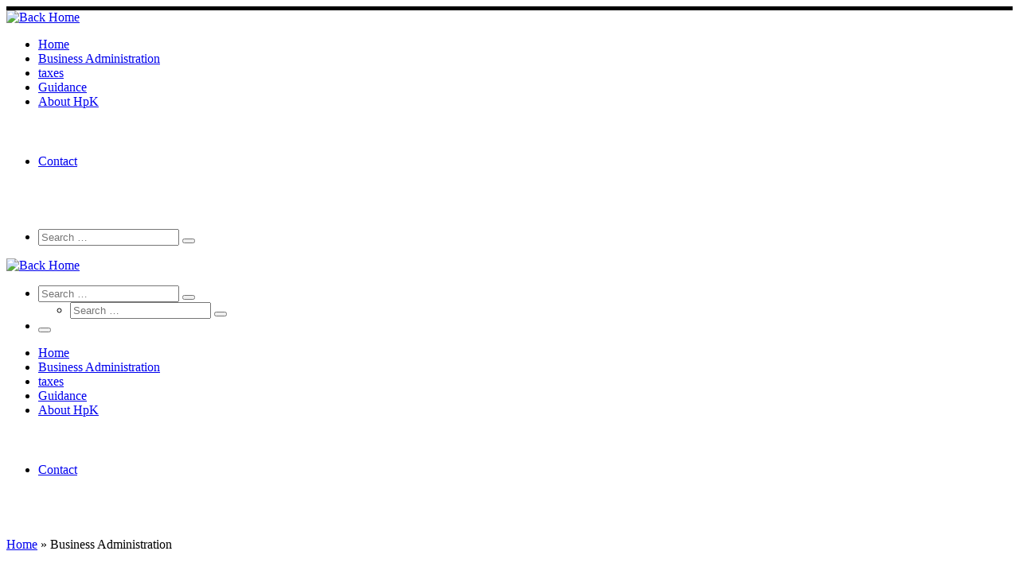

--- FILE ---
content_type: text/html; charset=UTF-8
request_url: https://hpkadministraties.nl/en/administraties/
body_size: 10208
content:
<!DOCTYPE html>
<!--[if IE 7]>
<html class="ie ie7" lang="en-US">
<![endif]-->
<!--[if IE 8]>
<html class="ie ie8" lang="en-US">
<![endif]-->
<!--[if !(IE 7) | !(IE 8)  ]><!-->
<html lang="en-US" class="no-js">
<!--<![endif]-->
  <head>
  <meta charset="UTF-8" />
  <meta http-equiv="X-UA-Compatible" content="IE=EDGE" />
  <meta name="viewport" content="width=device-width, initial-scale=1.0" />
  <link rel="profile"  href="https://gmpg.org/xfn/11" />
  <link rel="pingback" href="https://hpkadministraties.nl/xmlrpc.php" />
<script>(function(html){html.className = html.className.replace(/\bno-js\b/,'js')})(document.documentElement);</script>
<title>Business Administration &#8211; HpK Administraties &#8211; A personal custom-made approach</title>
<meta name='robots' content='max-image-preview:large' />
<link rel='dns-prefetch' href='//secure.gravatar.com' />
<link rel='dns-prefetch' href='//stats.wp.com' />
<link rel='dns-prefetch' href='//v0.wordpress.com' />
<link rel="alternate" type="application/rss+xml" title="HpK Administraties - A personal custom-made approach &raquo; Feed" href="https://hpkadministraties.nl/en/feed/" />
<link rel="alternate" type="application/rss+xml" title="HpK Administraties - A personal custom-made approach &raquo; Comments Feed" href="https://hpkadministraties.nl/en/comments/feed/" />
<link rel="alternate" title="oEmbed (JSON)" type="application/json+oembed" href="https://hpkadministraties.nl/en/wp-json/oembed/1.0/embed?url=https%3A%2F%2Fhpkadministraties.nl%2Fen%2Fadministraties%2F" />
<link rel="alternate" title="oEmbed (XML)" type="text/xml+oembed" href="https://hpkadministraties.nl/en/wp-json/oembed/1.0/embed?url=https%3A%2F%2Fhpkadministraties.nl%2Fen%2Fadministraties%2F&#038;format=xml" />
<style id='wp-img-auto-sizes-contain-inline-css'>
img:is([sizes=auto i],[sizes^="auto," i]){contain-intrinsic-size:3000px 1500px}
/*# sourceURL=wp-img-auto-sizes-contain-inline-css */
</style>

<link rel='stylesheet' id='dashicons-css' href='https://hpkadministraties.nl/wp-includes/css/dashicons.min.css?ver=6.9' media='all' />
<link rel='stylesheet' id='menu-icon-font-awesome-css' href='https://hpkadministraties.nl/wp-content/plugins/menu-icons/css/fontawesome/css/all.min.css?ver=5.15.4' media='all' />
<link rel='stylesheet' id='menu-icons-extra-css' href='https://hpkadministraties.nl/wp-content/plugins/menu-icons/css/extra.min.css?ver=0.13.20' media='all' />
<style id='wp-emoji-styles-inline-css'>

	img.wp-smiley, img.emoji {
		display: inline !important;
		border: none !important;
		box-shadow: none !important;
		height: 1em !important;
		width: 1em !important;
		margin: 0 0.07em !important;
		vertical-align: -0.1em !important;
		background: none !important;
		padding: 0 !important;
	}
/*# sourceURL=wp-emoji-styles-inline-css */
</style>
<link rel='stylesheet' id='wp-block-library-css' href='https://hpkadministraties.nl/wp-includes/css/dist/block-library/style.min.css?ver=6.9' media='all' />
<style id='global-styles-inline-css'>
:root{--wp--preset--aspect-ratio--square: 1;--wp--preset--aspect-ratio--4-3: 4/3;--wp--preset--aspect-ratio--3-4: 3/4;--wp--preset--aspect-ratio--3-2: 3/2;--wp--preset--aspect-ratio--2-3: 2/3;--wp--preset--aspect-ratio--16-9: 16/9;--wp--preset--aspect-ratio--9-16: 9/16;--wp--preset--color--black: #000000;--wp--preset--color--cyan-bluish-gray: #abb8c3;--wp--preset--color--white: #ffffff;--wp--preset--color--pale-pink: #f78da7;--wp--preset--color--vivid-red: #cf2e2e;--wp--preset--color--luminous-vivid-orange: #ff6900;--wp--preset--color--luminous-vivid-amber: #fcb900;--wp--preset--color--light-green-cyan: #7bdcb5;--wp--preset--color--vivid-green-cyan: #00d084;--wp--preset--color--pale-cyan-blue: #8ed1fc;--wp--preset--color--vivid-cyan-blue: #0693e3;--wp--preset--color--vivid-purple: #9b51e0;--wp--preset--gradient--vivid-cyan-blue-to-vivid-purple: linear-gradient(135deg,rgb(6,147,227) 0%,rgb(155,81,224) 100%);--wp--preset--gradient--light-green-cyan-to-vivid-green-cyan: linear-gradient(135deg,rgb(122,220,180) 0%,rgb(0,208,130) 100%);--wp--preset--gradient--luminous-vivid-amber-to-luminous-vivid-orange: linear-gradient(135deg,rgb(252,185,0) 0%,rgb(255,105,0) 100%);--wp--preset--gradient--luminous-vivid-orange-to-vivid-red: linear-gradient(135deg,rgb(255,105,0) 0%,rgb(207,46,46) 100%);--wp--preset--gradient--very-light-gray-to-cyan-bluish-gray: linear-gradient(135deg,rgb(238,238,238) 0%,rgb(169,184,195) 100%);--wp--preset--gradient--cool-to-warm-spectrum: linear-gradient(135deg,rgb(74,234,220) 0%,rgb(151,120,209) 20%,rgb(207,42,186) 40%,rgb(238,44,130) 60%,rgb(251,105,98) 80%,rgb(254,248,76) 100%);--wp--preset--gradient--blush-light-purple: linear-gradient(135deg,rgb(255,206,236) 0%,rgb(152,150,240) 100%);--wp--preset--gradient--blush-bordeaux: linear-gradient(135deg,rgb(254,205,165) 0%,rgb(254,45,45) 50%,rgb(107,0,62) 100%);--wp--preset--gradient--luminous-dusk: linear-gradient(135deg,rgb(255,203,112) 0%,rgb(199,81,192) 50%,rgb(65,88,208) 100%);--wp--preset--gradient--pale-ocean: linear-gradient(135deg,rgb(255,245,203) 0%,rgb(182,227,212) 50%,rgb(51,167,181) 100%);--wp--preset--gradient--electric-grass: linear-gradient(135deg,rgb(202,248,128) 0%,rgb(113,206,126) 100%);--wp--preset--gradient--midnight: linear-gradient(135deg,rgb(2,3,129) 0%,rgb(40,116,252) 100%);--wp--preset--font-size--small: 13px;--wp--preset--font-size--medium: 20px;--wp--preset--font-size--large: 36px;--wp--preset--font-size--x-large: 42px;--wp--preset--spacing--20: 0.44rem;--wp--preset--spacing--30: 0.67rem;--wp--preset--spacing--40: 1rem;--wp--preset--spacing--50: 1.5rem;--wp--preset--spacing--60: 2.25rem;--wp--preset--spacing--70: 3.38rem;--wp--preset--spacing--80: 5.06rem;--wp--preset--shadow--natural: 6px 6px 9px rgba(0, 0, 0, 0.2);--wp--preset--shadow--deep: 12px 12px 50px rgba(0, 0, 0, 0.4);--wp--preset--shadow--sharp: 6px 6px 0px rgba(0, 0, 0, 0.2);--wp--preset--shadow--outlined: 6px 6px 0px -3px rgb(255, 255, 255), 6px 6px rgb(0, 0, 0);--wp--preset--shadow--crisp: 6px 6px 0px rgb(0, 0, 0);}:where(.is-layout-flex){gap: 0.5em;}:where(.is-layout-grid){gap: 0.5em;}body .is-layout-flex{display: flex;}.is-layout-flex{flex-wrap: wrap;align-items: center;}.is-layout-flex > :is(*, div){margin: 0;}body .is-layout-grid{display: grid;}.is-layout-grid > :is(*, div){margin: 0;}:where(.wp-block-columns.is-layout-flex){gap: 2em;}:where(.wp-block-columns.is-layout-grid){gap: 2em;}:where(.wp-block-post-template.is-layout-flex){gap: 1.25em;}:where(.wp-block-post-template.is-layout-grid){gap: 1.25em;}.has-black-color{color: var(--wp--preset--color--black) !important;}.has-cyan-bluish-gray-color{color: var(--wp--preset--color--cyan-bluish-gray) !important;}.has-white-color{color: var(--wp--preset--color--white) !important;}.has-pale-pink-color{color: var(--wp--preset--color--pale-pink) !important;}.has-vivid-red-color{color: var(--wp--preset--color--vivid-red) !important;}.has-luminous-vivid-orange-color{color: var(--wp--preset--color--luminous-vivid-orange) !important;}.has-luminous-vivid-amber-color{color: var(--wp--preset--color--luminous-vivid-amber) !important;}.has-light-green-cyan-color{color: var(--wp--preset--color--light-green-cyan) !important;}.has-vivid-green-cyan-color{color: var(--wp--preset--color--vivid-green-cyan) !important;}.has-pale-cyan-blue-color{color: var(--wp--preset--color--pale-cyan-blue) !important;}.has-vivid-cyan-blue-color{color: var(--wp--preset--color--vivid-cyan-blue) !important;}.has-vivid-purple-color{color: var(--wp--preset--color--vivid-purple) !important;}.has-black-background-color{background-color: var(--wp--preset--color--black) !important;}.has-cyan-bluish-gray-background-color{background-color: var(--wp--preset--color--cyan-bluish-gray) !important;}.has-white-background-color{background-color: var(--wp--preset--color--white) !important;}.has-pale-pink-background-color{background-color: var(--wp--preset--color--pale-pink) !important;}.has-vivid-red-background-color{background-color: var(--wp--preset--color--vivid-red) !important;}.has-luminous-vivid-orange-background-color{background-color: var(--wp--preset--color--luminous-vivid-orange) !important;}.has-luminous-vivid-amber-background-color{background-color: var(--wp--preset--color--luminous-vivid-amber) !important;}.has-light-green-cyan-background-color{background-color: var(--wp--preset--color--light-green-cyan) !important;}.has-vivid-green-cyan-background-color{background-color: var(--wp--preset--color--vivid-green-cyan) !important;}.has-pale-cyan-blue-background-color{background-color: var(--wp--preset--color--pale-cyan-blue) !important;}.has-vivid-cyan-blue-background-color{background-color: var(--wp--preset--color--vivid-cyan-blue) !important;}.has-vivid-purple-background-color{background-color: var(--wp--preset--color--vivid-purple) !important;}.has-black-border-color{border-color: var(--wp--preset--color--black) !important;}.has-cyan-bluish-gray-border-color{border-color: var(--wp--preset--color--cyan-bluish-gray) !important;}.has-white-border-color{border-color: var(--wp--preset--color--white) !important;}.has-pale-pink-border-color{border-color: var(--wp--preset--color--pale-pink) !important;}.has-vivid-red-border-color{border-color: var(--wp--preset--color--vivid-red) !important;}.has-luminous-vivid-orange-border-color{border-color: var(--wp--preset--color--luminous-vivid-orange) !important;}.has-luminous-vivid-amber-border-color{border-color: var(--wp--preset--color--luminous-vivid-amber) !important;}.has-light-green-cyan-border-color{border-color: var(--wp--preset--color--light-green-cyan) !important;}.has-vivid-green-cyan-border-color{border-color: var(--wp--preset--color--vivid-green-cyan) !important;}.has-pale-cyan-blue-border-color{border-color: var(--wp--preset--color--pale-cyan-blue) !important;}.has-vivid-cyan-blue-border-color{border-color: var(--wp--preset--color--vivid-cyan-blue) !important;}.has-vivid-purple-border-color{border-color: var(--wp--preset--color--vivid-purple) !important;}.has-vivid-cyan-blue-to-vivid-purple-gradient-background{background: var(--wp--preset--gradient--vivid-cyan-blue-to-vivid-purple) !important;}.has-light-green-cyan-to-vivid-green-cyan-gradient-background{background: var(--wp--preset--gradient--light-green-cyan-to-vivid-green-cyan) !important;}.has-luminous-vivid-amber-to-luminous-vivid-orange-gradient-background{background: var(--wp--preset--gradient--luminous-vivid-amber-to-luminous-vivid-orange) !important;}.has-luminous-vivid-orange-to-vivid-red-gradient-background{background: var(--wp--preset--gradient--luminous-vivid-orange-to-vivid-red) !important;}.has-very-light-gray-to-cyan-bluish-gray-gradient-background{background: var(--wp--preset--gradient--very-light-gray-to-cyan-bluish-gray) !important;}.has-cool-to-warm-spectrum-gradient-background{background: var(--wp--preset--gradient--cool-to-warm-spectrum) !important;}.has-blush-light-purple-gradient-background{background: var(--wp--preset--gradient--blush-light-purple) !important;}.has-blush-bordeaux-gradient-background{background: var(--wp--preset--gradient--blush-bordeaux) !important;}.has-luminous-dusk-gradient-background{background: var(--wp--preset--gradient--luminous-dusk) !important;}.has-pale-ocean-gradient-background{background: var(--wp--preset--gradient--pale-ocean) !important;}.has-electric-grass-gradient-background{background: var(--wp--preset--gradient--electric-grass) !important;}.has-midnight-gradient-background{background: var(--wp--preset--gradient--midnight) !important;}.has-small-font-size{font-size: var(--wp--preset--font-size--small) !important;}.has-medium-font-size{font-size: var(--wp--preset--font-size--medium) !important;}.has-large-font-size{font-size: var(--wp--preset--font-size--large) !important;}.has-x-large-font-size{font-size: var(--wp--preset--font-size--x-large) !important;}
/*# sourceURL=global-styles-inline-css */
</style>

<style id='classic-theme-styles-inline-css'>
/*! This file is auto-generated */
.wp-block-button__link{color:#fff;background-color:#32373c;border-radius:9999px;box-shadow:none;text-decoration:none;padding:calc(.667em + 2px) calc(1.333em + 2px);font-size:1.125em}.wp-block-file__button{background:#32373c;color:#fff;text-decoration:none}
/*# sourceURL=/wp-includes/css/classic-themes.min.css */
</style>
<link rel='stylesheet' id='contact-form-7-css' href='https://hpkadministraties.nl/wp-content/plugins/contact-form-7/includes/css/styles.css?ver=6.1.4' media='all' />
<link rel='stylesheet' id='customizr-main-css' href='https://hpkadministraties.nl/wp-content/themes/customizr/assets/front/css/style.min.css?ver=4.4.24' media='all' />
<style id='customizr-main-inline-css'>

.tc-header.border-top { border-top-width: 5px; border-top-style: solid }
#czr-push-footer { display: none; visibility: hidden; }
        .czr-sticky-footer #czr-push-footer.sticky-footer-enabled { display: block; }
        
/*# sourceURL=customizr-main-inline-css */
</style>
<script src="https://hpkadministraties.nl/wp-includes/js/jquery/jquery.min.js?ver=3.7.1" id="jquery-core-js"></script>
<script src="https://hpkadministraties.nl/wp-includes/js/jquery/jquery-migrate.min.js?ver=3.4.1" id="jquery-migrate-js"></script>
<script src="https://hpkadministraties.nl/wp-content/themes/customizr/assets/front/js/libs/modernizr.min.js?ver=4.4.24" id="modernizr-js"></script>
<script src="https://hpkadministraties.nl/wp-includes/js/underscore.min.js?ver=1.13.7" id="underscore-js"></script>
<script id="tc-scripts-js-extra">
var CZRParams = {"assetsPath":"https://hpkadministraties.nl/wp-content/themes/customizr/assets/front/","mainScriptUrl":"https://hpkadministraties.nl/wp-content/themes/customizr/assets/front/js/tc-scripts.min.js?4.4.24","deferFontAwesome":"1","fontAwesomeUrl":"https://hpkadministraties.nl/wp-content/themes/customizr/assets/shared/fonts/fa/css/fontawesome-all.min.css?4.4.24","_disabled":[],"centerSliderImg":"1","isLightBoxEnabled":"1","SmoothScroll":{"Enabled":true,"Options":{"touchpadSupport":false}},"isAnchorScrollEnabled":"","anchorSmoothScrollExclude":{"simple":["[class*=edd]",".carousel-control","[data-toggle=\"modal\"]","[data-toggle=\"dropdown\"]","[data-toggle=\"czr-dropdown\"]","[data-toggle=\"tooltip\"]","[data-toggle=\"popover\"]","[data-toggle=\"collapse\"]","[data-toggle=\"czr-collapse\"]","[data-toggle=\"tab\"]","[data-toggle=\"pill\"]","[data-toggle=\"czr-pill\"]","[class*=upme]","[class*=um-]"],"deep":{"classes":[],"ids":[]}},"timerOnScrollAllBrowsers":"1","centerAllImg":"1","HasComments":"","LoadModernizr":"1","stickyHeader":"","extLinksStyle":"","extLinksTargetExt":"","extLinksSkipSelectors":{"classes":["btn","button"],"ids":[]},"dropcapEnabled":"","dropcapWhere":{"post":"","page":""},"dropcapMinWords":"","dropcapSkipSelectors":{"tags":["IMG","IFRAME","H1","H2","H3","H4","H5","H6","BLOCKQUOTE","UL","OL"],"classes":["btn"],"id":[]},"imgSmartLoadEnabled":"","imgSmartLoadOpts":{"parentSelectors":["[class*=grid-container], .article-container",".__before_main_wrapper",".widget-front",".post-related-articles",".tc-singular-thumbnail-wrapper",".sek-module-inner"],"opts":{"excludeImg":[".tc-holder-img"]}},"imgSmartLoadsForSliders":"1","pluginCompats":[],"isWPMobile":"","menuStickyUserSettings":{"desktop":"stick_up","mobile":"stick_up"},"adminAjaxUrl":"https://hpkadministraties.nl/wp-admin/admin-ajax.php","ajaxUrl":"https://hpkadministraties.nl/en/?czrajax=1","frontNonce":{"id":"CZRFrontNonce","handle":"3ca11d7cdc"},"isDevMode":"","isModernStyle":"1","i18n":{"Permanently dismiss":"Permanently dismiss"},"frontNotifications":{"welcome":{"enabled":false,"content":"","dismissAction":"dismiss_welcome_note_front"}},"preloadGfonts":"1","googleFonts":"Source+Sans+Pro","version":"4.4.24"};
//# sourceURL=tc-scripts-js-extra
</script>
<script src="https://hpkadministraties.nl/wp-content/themes/customizr/assets/front/js/tc-scripts.min.js?ver=4.4.24" id="tc-scripts-js" defer></script>
<link rel="https://api.w.org/" href="https://hpkadministraties.nl/en/wp-json/" /><link rel="alternate" title="JSON" type="application/json" href="https://hpkadministraties.nl/en/wp-json/wp/v2/pages/77" /><link rel="EditURI" type="application/rsd+xml" title="RSD" href="https://hpkadministraties.nl/xmlrpc.php?rsd" />
<meta name="generator" content="WordPress 6.9" />
<link rel="canonical" href="https://hpkadministraties.nl/en/administraties/" />
<link rel='shortlink' href='https://wp.me/PaTYS3-1f' />
	<link rel="preconnect" href="https://fonts.googleapis.com">
	<link rel="preconnect" href="https://fonts.gstatic.com">
	<link href='https://fonts.googleapis.com/css2?display=swap&family=Michroma' rel='stylesheet'><style type="text/css">
.qtranxs_flag_nl {background-image: url(https://hpkadministraties.nl/wp-content/plugins/qtranslate-x/flags/nl.png); background-repeat: no-repeat;}
.qtranxs_flag_en {background-image: url(https://hpkadministraties.nl/wp-content/plugins/qtranslate-x/flags/gb.png); background-repeat: no-repeat;}
.qtranxs_flag_es {background-image: url(https://hpkadministraties.nl/wp-content/plugins/qtranslate-x/flags/es.png); background-repeat: no-repeat;}
</style>
<link hreflang="nl" href="https://hpkadministraties.nl/nl/administraties/" rel="alternate" />
<link hreflang="es" href="https://hpkadministraties.nl/es/administraties/" rel="alternate" />
<link hreflang="en" href="https://hpkadministraties.nl/en/administraties/" rel="alternate" />
<link hreflang="x-default" href="https://hpkadministraties.nl/administraties/" rel="alternate" />
<meta name="generator" content="qTranslate-X 3.4.6.8" />
	<style>img#wpstats{display:none}</style>
		              <link rel="preload" as="font" type="font/woff2" href="https://hpkadministraties.nl/wp-content/themes/customizr/assets/shared/fonts/customizr/customizr.woff2?128396981" crossorigin="anonymous"/>
            
<!-- Jetpack Open Graph Tags -->
<meta property="og:type" content="article" />
<meta property="og:title" content="Business Administration" />
<meta property="og:url" content="https://hpkadministraties.nl/en/administraties/" />
<meta property="og:description" content="HpK Administraties administers all financial and administrative tasks for small business owners and private individuals. Bookkeeping: depending on your wishes, process your complete administration …" />
<meta property="article:published_time" content="2018-01-02T08:10:41+00:00" />
<meta property="article:modified_time" content="2018-02-09T11:27:44+00:00" />
<meta property="og:site_name" content="HpK Administraties - A personal custom-made approach" />
<meta property="og:image" content="https://hpkadministraties.nl/wp-content/uploads/2018/01/office-1209640_960_720-bw.jpg" />
<meta property="og:image:width" content="960" />
<meta property="og:image:height" content="640" />
<meta property="og:image:alt" content="" />
<meta property="og:locale" content="en_US" />
<meta name="twitter:text:title" content="Business Administration" />
<meta name="twitter:image" content="https://hpkadministraties.nl/wp-content/uploads/2018/01/office-1209640_960_720-bw.jpg?w=640" />
<meta name="twitter:card" content="summary_large_image" />

<!-- End Jetpack Open Graph Tags -->
		<style id="wp-custom-css">
			.czr-credits {display:none;}

#colophon.colophon {display:none;}
.post-info {display:none}



/* Contact Form 7 Styles
---------------------------------*/
 
.wpcf7 input[type="text"],
.wpcf7 input[type="email"],
.wpcf7 textarea
{
    background-color: #3333;
    color: #000;
    width: 100%;
}
.wpcf7-submit {margin-top:10px;}
 
		</style>
			<style id="egf-frontend-styles" type="text/css">
		h1 {font-family: 'Michroma', sans-serif;font-style: normal;font-weight: 400;} h1 {} p {} h2 {} h3 {} h4 {} h5 {} h6 {} 	</style>
	</head>

  <body data-rsssl=1 class="wp-singular page-template-default page page-id-77 wp-embed-responsive wp-theme-customizr czr-link-hover-underline header-skin-light footer-skin-dark czr-r-sidebar tc-center-images czr-full-layout customizr-4-4-24 czr-sticky-footer">
          <a class="screen-reader-text skip-link" href="#content">Skip to content</a>
    
    
    <div id="tc-page-wrap" class="">

      <header class="tpnav-header__header tc-header sl-logo_left sticky-brand-shrink-on sticky-transparent border-top czr-submenu-fade czr-submenu-move" >
        <div class="primary-navbar__wrapper d-none d-lg-block has-horizontal-menu desktop-sticky" >
  <div class="container">
    <div class="row align-items-center flex-row primary-navbar__row">
      <div class="branding__container col col-auto" >
  <div class="branding align-items-center flex-column ">
    <div class="branding-row d-flex flex-row align-items-center align-self-start">
      <div class="navbar-brand col-auto " >
  <a class="navbar-brand-sitelogo" href="https://hpkadministraties.nl/en/"  aria-label="HpK Administraties &#8211; A personal custom-made approach | " >
    <img src="https://hpkadministraties.nl/wp-content/uploads/2018/01/cropped-Harry-Logo-3-transparant-met-tekst-1.png" alt="Back Home" class="" width="603" height="368"  data-no-retina>  </a>
</div>
      </div>
      </div>
</div>
      <div class="primary-nav__container justify-content-lg-around col col-lg-auto flex-lg-column" >
  <div class="primary-nav__wrapper flex-lg-row align-items-center justify-content-end">
              <nav class="primary-nav__nav col" id="primary-nav">
          <div class="nav__menu-wrapper primary-nav__menu-wrapper justify-content-end czr-open-on-hover" >
<ul id="main-menu" class="primary-nav__menu regular-nav nav__menu nav"><li id="menu-item-21" class="menu-item menu-item-type-custom menu-item-object-custom menu-item-home menu-item-21"><a href="https://hpkadministraties.nl/en/" class="nav__link"><span class="nav__title">Home</span></a></li>
<li id="menu-item-78" class="menu-item menu-item-type-post_type menu-item-object-page current-menu-item page_item page-item-77 current_page_item current-active menu-item-78"><a href="https://hpkadministraties.nl/en/administraties/" aria-current="page" class="nav__link"><span class="nav__title">Business Administration</span></a></li>
<li id="menu-item-81" class="menu-item menu-item-type-post_type menu-item-object-page menu-item-81"><a href="https://hpkadministraties.nl/en/belastingen/" class="nav__link"><span class="nav__title">taxes</span></a></li>
<li id="menu-item-84" class="menu-item menu-item-type-post_type menu-item-object-page menu-item-84"><a href="https://hpkadministraties.nl/en/overig/" class="nav__link"><span class="nav__title">Guidance</span></a></li>
<li id="menu-item-22" class="menu-item menu-item-type-post_type menu-item-object-page menu-item-22"><a href="https://hpkadministraties.nl/en/over-ons/" class="nav__link"><span class="nav__title">About HpK</span></a></li>
<li id="menu-item-24" class="menu-item menu-item-type-post_type menu-item-object-page menu-item-24"><a href="https://hpkadministraties.nl/en/contact/" class="nav__link"><span class="nav__title"><span>Contact</span><img width="400" height="135" src="https://hpkadministraties.nl/wp-content/uploads/2018/01/telefoon-harry-1-1-e1515150579444.png" class="_mi _after _image" alt="" aria-hidden="true" decoding="async" fetchpriority="high" /></span></a></li>
</ul></div>        </nav>
    <div class="primary-nav__utils nav__utils col-auto" >
    <ul class="nav utils flex-row flex-nowrap regular-nav">
      <li class="nav__search " >
  <a href="#" class="search-toggle_btn icn-search czr-overlay-toggle_btn"  aria-expanded="false"><span class="sr-only">Search</span></a>
        <div class="czr-search-expand">
      <div class="czr-search-expand-inner"><div class="search-form__container " >
  <form action="https://hpkadministraties.nl/en/" method="get" class="czr-form search-form">
    <div class="form-group czr-focus">
            <label for="s-6976801e0bf9d" id="lsearch-6976801e0bf9d">
        <span class="screen-reader-text">Search</span>
        <input id="s-6976801e0bf9d" class="form-control czr-search-field" name="s" type="search" value="" aria-describedby="lsearch-6976801e0bf9d" placeholder="Search &hellip;">
      </label>
      <button type="submit" class="button"><i class="icn-search"></i><span class="screen-reader-text">Search &hellip;</span></button>
    </div>
  </form>
</div></div>
    </div>
    </li>
    </ul>
</div>  </div>
</div>
    </div>
  </div>
</div>    <div class="mobile-navbar__wrapper d-lg-none mobile-sticky" >
    <div class="branding__container justify-content-between align-items-center container" >
  <div class="branding flex-column">
    <div class="branding-row d-flex align-self-start flex-row align-items-center">
      <div class="navbar-brand col-auto " >
  <a class="navbar-brand-sitelogo" href="https://hpkadministraties.nl/en/"  aria-label="HpK Administraties &#8211; A personal custom-made approach | " >
    <img src="https://hpkadministraties.nl/wp-content/uploads/2018/01/cropped-Harry-Logo-3-transparant-met-tekst-1.png" alt="Back Home" class="" width="603" height="368"  data-no-retina>  </a>
</div>
    </div>
      </div>
  <div class="mobile-utils__wrapper nav__utils regular-nav">
    <ul class="nav utils row flex-row flex-nowrap">
      <li class="nav__search " >
  <a href="#" class="search-toggle_btn icn-search czr-dropdown" data-aria-haspopup="true" aria-expanded="false"><span class="sr-only">Search</span></a>
        <div class="czr-search-expand">
      <div class="czr-search-expand-inner"><div class="search-form__container " >
  <form action="https://hpkadministraties.nl/en/" method="get" class="czr-form search-form">
    <div class="form-group czr-focus">
            <label for="s-6976801e0c67f" id="lsearch-6976801e0c67f">
        <span class="screen-reader-text">Search</span>
        <input id="s-6976801e0c67f" class="form-control czr-search-field" name="s" type="search" value="" aria-describedby="lsearch-6976801e0c67f" placeholder="Search &hellip;">
      </label>
      <button type="submit" class="button"><i class="icn-search"></i><span class="screen-reader-text">Search &hellip;</span></button>
    </div>
  </form>
</div></div>
    </div>
        <ul class="dropdown-menu czr-dropdown-menu">
      <li class="header-search__container container">
  <div class="search-form__container " >
  <form action="https://hpkadministraties.nl/en/" method="get" class="czr-form search-form">
    <div class="form-group czr-focus">
            <label for="s-6976801e0c91e" id="lsearch-6976801e0c91e">
        <span class="screen-reader-text">Search</span>
        <input id="s-6976801e0c91e" class="form-control czr-search-field" name="s" type="search" value="" aria-describedby="lsearch-6976801e0c91e" placeholder="Search &hellip;">
      </label>
      <button type="submit" class="button"><i class="icn-search"></i><span class="screen-reader-text">Search &hellip;</span></button>
    </div>
  </form>
</div></li>    </ul>
  </li>
<li class="hamburger-toggler__container " >
  <button class="ham-toggler-menu czr-collapsed" data-toggle="czr-collapse" data-target="#mobile-nav"><span class="ham__toggler-span-wrapper"><span class="line line-1"></span><span class="line line-2"></span><span class="line line-3"></span></span><span class="screen-reader-text">Menu</span></button>
</li>
    </ul>
  </div>
</div>
<div class="mobile-nav__container " >
   <nav class="mobile-nav__nav flex-column czr-collapse" id="mobile-nav">
      <div class="mobile-nav__inner container">
      <div class="nav__menu-wrapper mobile-nav__menu-wrapper czr-open-on-click" >
<ul id="mobile-nav-menu" class="mobile-nav__menu vertical-nav nav__menu flex-column nav"><li class="menu-item menu-item-type-custom menu-item-object-custom menu-item-home menu-item-21"><a href="https://hpkadministraties.nl/en/" class="nav__link"><span class="nav__title">Home</span></a></li>
<li class="menu-item menu-item-type-post_type menu-item-object-page current-menu-item page_item page-item-77 current_page_item current-active menu-item-78"><a href="https://hpkadministraties.nl/en/administraties/" aria-current="page" class="nav__link"><span class="nav__title">Business Administration</span></a></li>
<li class="menu-item menu-item-type-post_type menu-item-object-page menu-item-81"><a href="https://hpkadministraties.nl/en/belastingen/" class="nav__link"><span class="nav__title">taxes</span></a></li>
<li class="menu-item menu-item-type-post_type menu-item-object-page menu-item-84"><a href="https://hpkadministraties.nl/en/overig/" class="nav__link"><span class="nav__title">Guidance</span></a></li>
<li class="menu-item menu-item-type-post_type menu-item-object-page menu-item-22"><a href="https://hpkadministraties.nl/en/over-ons/" class="nav__link"><span class="nav__title">About HpK</span></a></li>
<li class="menu-item menu-item-type-post_type menu-item-object-page menu-item-24"><a href="https://hpkadministraties.nl/en/contact/" class="nav__link"><span class="nav__title"><span>Contact</span><img width="400" height="135" src="https://hpkadministraties.nl/wp-content/uploads/2018/01/telefoon-harry-1-1-e1515150579444.png" class="_mi _after _image" alt="" aria-hidden="true" decoding="async" /></span></a></li>
</ul></div>      </div>
  </nav>
</div></div></header>


  
    <div id="main-wrapper" class="section">

                      

          <div class="czr-hot-crumble container page-breadcrumbs" role="navigation" >
  <div class="row">
        <nav class="breadcrumbs col-12"><span class="trail-begin"><a href="https://hpkadministraties.nl/en" title="HpK Administraties - A personal custom-made approach" rel="home" class="trail-begin">Home</a></span> <span class="sep">&raquo;</span> <span class="trail-end">Business Administration</span></nav>  </div>
</div>
          <div class="container" role="main">

            
            <div class="flex-row row column-content-wrapper">

                
                <div id="content" class="col-12 col-md-9 article-container">

                  <article id="page-77" class="post-77 page type-page status-publish has-post-thumbnail czr-hentry" >
    <header class="entry-header " >
  <div class="entry-header-inner">
        <h1 class="entry-title">Business Administration</h1>
      </div>
</header>  <div class="post-entry tc-content-inner">
    <section class="post-content entry-content " >
      <div class="czr-wp-the-content">
        <p><img decoding="async" class="alignnone wp-image-5 size-full" src="https://hpkadministraties.nl/wp-content/uploads/2017/12/office-1209640_960_720.jpg" alt="" width="960" height="640" srcset="https://hpkadministraties.nl/wp-content/uploads/2017/12/office-1209640_960_720.jpg 960w, https://hpkadministraties.nl/wp-content/uploads/2017/12/office-1209640_960_720-300x200.jpg 300w, https://hpkadministraties.nl/wp-content/uploads/2017/12/office-1209640_960_720-768x512.jpg 768w" sizes="(max-width: 960px) 100vw, 960px" /></p>
<p>HpK Administraties administers all financial and administrative tasks for small business owners and private individuals.</p>
<ul>
<li>Bookkeeping: depending on your wishes, process your complete administration or just take care for the fiscal declarations</li>
<li>Compile temporary reports and annual financial statements: for your own or third party insights</li>
<li>Other administrative activities: invoicing, apply for subsidies and permits, drawing up contracts, communication with municipal institutions</li>
</ul>
<p>&nbsp;</p>
      </div>
      <footer class="post-footer clearfix">
                      </footer>
    </section><!-- .entry-content -->
  </div><!-- .post-entry -->
  </article>                </div>

                <div class="right sidebar tc-sidebar col-12 col-md-3 text-md-right" >
  <div id="right" class="widget-area" role="complementary">
                <aside id="qtranslate-4" class="widget qtranxs_widget"><h3 class="widget-title">Language:</h3>
<ul class="language-chooser language-chooser-custom qtranxs_language_chooser" id="qtranslate-4-chooser">
<li class="language-chooser-item language-chooser-item-nl"><a href="https://hpkadministraties.nl/nl/administraties/" title="Nederlands (nl)"><img src="https://hpkadministraties.nl/wp-content/plugins/qtranslate-x/flags/nl.png" alt="Nederlands (nl)" /> Nederlands</a></li>
<li class="language-chooser-item language-chooser-item-es"><a href="https://hpkadministraties.nl/es/administraties/" title="Español (es)"><img src="https://hpkadministraties.nl/wp-content/plugins/qtranslate-x/flags/es.alt.png" alt="Español (es)" /> Español</a></li>
<li class="language-chooser-item language-chooser-item-en active"><a href="https://hpkadministraties.nl/en/administraties/" title="English (en)"><img src="https://hpkadministraties.nl/wp-content/plugins/qtranslate-x/flags/gb.png" alt="English (en)" /> English</a></li>
</ul><div class="qtranxs_widget_end"></div>
</aside><aside id="custom_html-3" class="widget_text widget widget_custom_html"><h3 class="widget-title">Convenient links</h3><div class="textwidget custom-html-widget"><p>
	
	UWV: <a href="http://www.uwv.nl" 		target="_blank">www.uwv.nl</a><br>
Toeslagen: <a href="http://www.toeslagen.nl" target="_blank">www.toeslagen.nl</a><br>
Belastingdienst: <a href="http://www.belastingdienst.nl" target="_blank">www.belastingdienst.nl</a><br>
Kamer van Koophandel: <a href="http://www.kvk.nl" target="_blank">www.kvk.nl</a>	</p> 
</div></aside><aside id="custom_html-5" class="widget_text widget widget_custom_html"><h3 class="widget-title">(Nederlands) Juridisch</h3><div class="textwidget custom-html-widget"><p>
	
	<b>HpK Administraties</b>
<br>
Beeklaan 50<br>
2182 NG Hillegom <br>
<br>
Tel. 06 39 40 28 70<br>
<a href="mailto:info@hpkadministraties.nl">info@hpkadministraties.nl</a>
<br>
KvK 67741452<br>
BTW NL001517640B77<br>
<br>
<a href="https://hpkadministraties.nl/privacyverklaring">Privacyverklaring</a></p></div></aside>          </div>
</div>
            </div><!-- .column-content-wrapper -->

            

          </div><!-- .container -->

          <div id="czr-push-footer" ></div>
    </div><!-- #main-wrapper -->

    
    
<footer id="footer" class="footer__wrapper" >
  <div id="footer-widget-area" class="widget__wrapper" role="complementary" >
  <div class="container widget__container">
    <div class="row">
                      <div id="footer_one" class="col-md-4 col-12">
            <aside id="custom_html-2" class="widget_text widget widget_custom_html"><div class="textwidget custom-html-widget"><p>
	
© 2017 HpK Administraties – All rights reserved</p> 
<p>
Made by:  <a href="https://www.gilingmedia.nl" target="_blank"> www.gilingmedia.nl</a>
</p></div></aside>          </div>
                  <div id="footer_two" class="col-md-4 col-12">
                      </div>
                  <div id="footer_three" class="col-md-4 col-12">
                      </div>
                  </div>
  </div>
</div>
<div id="colophon" class="colophon " >
  <div class="container">
    <div class="colophon__row row flex-row justify-content-between">
      <div class="col-12 col-sm-auto">
        <div id="footer__credits" class="footer__credits" >
  <p class="czr-copyright">
    <span class="czr-copyright-text">&copy;&nbsp;2026&nbsp;</span><a class="czr-copyright-link" href="https://hpkadministraties.nl/en" title="HpK Administraties - A personal custom-made approach">HpK Administraties - A personal custom-made approach</a><span class="czr-rights-text">&nbsp;&ndash;&nbsp;All rights reserved</span>
  </p>
  <p class="czr-credits">
    <span class="czr-designer">
      <span class="czr-wp-powered"><span class="czr-wp-powered-text">Powered by&nbsp;</span><a class="czr-wp-powered-link" title="Powered by WordPress" href="https://wordpress.org/" target="_blank" rel="noopener noreferrer">WP</a></span><span class="czr-designer-text">&nbsp;&ndash;&nbsp;Designed with the <a class="czr-designer-link" href="https://presscustomizr.com/customizr" title="Customizr theme">Customizr theme</a></span>
    </span>
  </p>
</div>
      </div>
            <div class="col-12 col-sm-auto">
        <div class="social-links">
          <ul class="socials " >
  </ul>
        </div>
      </div>
          </div>
  </div>
</div>
</footer>
    </div><!-- end #tc-page-wrap -->

    <button class="btn czr-btt czr-btta right" ><i class="icn-up-small"></i></button>
<script type="speculationrules">
{"prefetch":[{"source":"document","where":{"and":[{"href_matches":"/en/*"},{"not":{"href_matches":["/wp-*.php","/wp-admin/*","/wp-content/uploads/*","/wp-content/*","/wp-content/plugins/*","/wp-content/themes/customizr/*","/en/*\\?(.+)"]}},{"not":{"selector_matches":"a[rel~=\"nofollow\"]"}},{"not":{"selector_matches":".no-prefetch, .no-prefetch a"}}]},"eagerness":"conservative"}]}
</script>
<script src="https://hpkadministraties.nl/wp-includes/js/dist/hooks.min.js?ver=dd5603f07f9220ed27f1" id="wp-hooks-js"></script>
<script src="https://hpkadministraties.nl/wp-includes/js/dist/i18n.min.js?ver=c26c3dc7bed366793375" id="wp-i18n-js"></script>
<script id="wp-i18n-js-after">
wp.i18n.setLocaleData( { 'text direction\u0004ltr': [ 'ltr' ] } );
//# sourceURL=wp-i18n-js-after
</script>
<script src="https://hpkadministraties.nl/wp-content/plugins/contact-form-7/includes/swv/js/index.js?ver=6.1.4" id="swv-js"></script>
<script id="contact-form-7-js-before">
var wpcf7 = {
    "api": {
        "root": "https:\/\/hpkadministraties.nl\/en\/wp-json\/",
        "namespace": "contact-form-7\/v1"
    },
    "cached": 1
};
//# sourceURL=contact-form-7-js-before
</script>
<script src="https://hpkadministraties.nl/wp-content/plugins/contact-form-7/includes/js/index.js?ver=6.1.4" id="contact-form-7-js"></script>
<script src="https://hpkadministraties.nl/wp-includes/js/jquery/ui/core.min.js?ver=1.13.3" id="jquery-ui-core-js"></script>
<script id="jetpack-stats-js-before">
_stq = window._stq || [];
_stq.push([ "view", {"v":"ext","blog":"161105391","post":"77","tz":"0","srv":"hpkadministraties.nl","j":"1:15.4"} ]);
_stq.push([ "clickTrackerInit", "161105391", "77" ]);
//# sourceURL=jetpack-stats-js-before
</script>
<script src="https://stats.wp.com/e-202604.js" id="jetpack-stats-js" defer data-wp-strategy="defer"></script>
<script id="wp-emoji-settings" type="application/json">
{"baseUrl":"https://s.w.org/images/core/emoji/17.0.2/72x72/","ext":".png","svgUrl":"https://s.w.org/images/core/emoji/17.0.2/svg/","svgExt":".svg","source":{"concatemoji":"https://hpkadministraties.nl/wp-includes/js/wp-emoji-release.min.js?ver=6.9"}}
</script>
<script type="module">
/*! This file is auto-generated */
const a=JSON.parse(document.getElementById("wp-emoji-settings").textContent),o=(window._wpemojiSettings=a,"wpEmojiSettingsSupports"),s=["flag","emoji"];function i(e){try{var t={supportTests:e,timestamp:(new Date).valueOf()};sessionStorage.setItem(o,JSON.stringify(t))}catch(e){}}function c(e,t,n){e.clearRect(0,0,e.canvas.width,e.canvas.height),e.fillText(t,0,0);t=new Uint32Array(e.getImageData(0,0,e.canvas.width,e.canvas.height).data);e.clearRect(0,0,e.canvas.width,e.canvas.height),e.fillText(n,0,0);const a=new Uint32Array(e.getImageData(0,0,e.canvas.width,e.canvas.height).data);return t.every((e,t)=>e===a[t])}function p(e,t){e.clearRect(0,0,e.canvas.width,e.canvas.height),e.fillText(t,0,0);var n=e.getImageData(16,16,1,1);for(let e=0;e<n.data.length;e++)if(0!==n.data[e])return!1;return!0}function u(e,t,n,a){switch(t){case"flag":return n(e,"\ud83c\udff3\ufe0f\u200d\u26a7\ufe0f","\ud83c\udff3\ufe0f\u200b\u26a7\ufe0f")?!1:!n(e,"\ud83c\udde8\ud83c\uddf6","\ud83c\udde8\u200b\ud83c\uddf6")&&!n(e,"\ud83c\udff4\udb40\udc67\udb40\udc62\udb40\udc65\udb40\udc6e\udb40\udc67\udb40\udc7f","\ud83c\udff4\u200b\udb40\udc67\u200b\udb40\udc62\u200b\udb40\udc65\u200b\udb40\udc6e\u200b\udb40\udc67\u200b\udb40\udc7f");case"emoji":return!a(e,"\ud83e\u1fac8")}return!1}function f(e,t,n,a){let r;const o=(r="undefined"!=typeof WorkerGlobalScope&&self instanceof WorkerGlobalScope?new OffscreenCanvas(300,150):document.createElement("canvas")).getContext("2d",{willReadFrequently:!0}),s=(o.textBaseline="top",o.font="600 32px Arial",{});return e.forEach(e=>{s[e]=t(o,e,n,a)}),s}function r(e){var t=document.createElement("script");t.src=e,t.defer=!0,document.head.appendChild(t)}a.supports={everything:!0,everythingExceptFlag:!0},new Promise(t=>{let n=function(){try{var e=JSON.parse(sessionStorage.getItem(o));if("object"==typeof e&&"number"==typeof e.timestamp&&(new Date).valueOf()<e.timestamp+604800&&"object"==typeof e.supportTests)return e.supportTests}catch(e){}return null}();if(!n){if("undefined"!=typeof Worker&&"undefined"!=typeof OffscreenCanvas&&"undefined"!=typeof URL&&URL.createObjectURL&&"undefined"!=typeof Blob)try{var e="postMessage("+f.toString()+"("+[JSON.stringify(s),u.toString(),c.toString(),p.toString()].join(",")+"));",a=new Blob([e],{type:"text/javascript"});const r=new Worker(URL.createObjectURL(a),{name:"wpTestEmojiSupports"});return void(r.onmessage=e=>{i(n=e.data),r.terminate(),t(n)})}catch(e){}i(n=f(s,u,c,p))}t(n)}).then(e=>{for(const n in e)a.supports[n]=e[n],a.supports.everything=a.supports.everything&&a.supports[n],"flag"!==n&&(a.supports.everythingExceptFlag=a.supports.everythingExceptFlag&&a.supports[n]);var t;a.supports.everythingExceptFlag=a.supports.everythingExceptFlag&&!a.supports.flag,a.supports.everything||((t=a.source||{}).concatemoji?r(t.concatemoji):t.wpemoji&&t.twemoji&&(r(t.twemoji),r(t.wpemoji)))});
//# sourceURL=https://hpkadministraties.nl/wp-includes/js/wp-emoji-loader.min.js
</script>
  </body>
  </html>


<!-- Page cached by LiteSpeed Cache 7.7 on 2026-01-25 20:42:06 -->